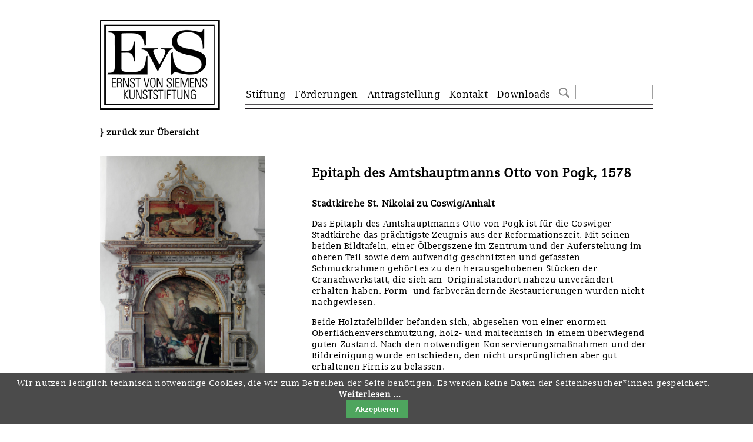

--- FILE ---
content_type: text/html; charset=UTF-8
request_url: https://www.ernst-von-siemens-kunststiftung.de/objekt/epitaph-des-amtshauptmanns-otto-von-pogk-1578.html
body_size: 5623
content:

<!DOCTYPE html>
<html lang="de">
<head>

      <meta charset="UTF-8">
    <title>Epitaph des Amtshauptmanns Otto von Pogk, 1578, Restaurierungen - Ernst von Siemens Kunststiftung</title>
    <base href="https://www.ernst-von-siemens-kunststiftung.de/">

          <meta name="robots" content="index,follow">
      <meta name="description" content="">
      <meta name="generator" content="Contao Open Source CMS">
    
          <link rel="canonical" href="https://www.ernst-von-siemens-kunststiftung.de/objekt/epitaph-des-amtshauptmanns-otto-von-pogk-1578.html">
    
    <meta name="viewport" content="width=device-width,initial-scale=1.0">
        <link rel="stylesheet" href="system/modules/cookiebar/assets/dist/cookiebar.min.css?v=8b5c63f3"><link rel="stylesheet" href="assets/css/layout.min.css,responsive.min.css,mmenu.css,base.css,boxxed.css,...-1e275196.css">        <script src="assets/js/jquery.min.js,mmenu.js-32892100.js"></script><script src="system/modules/sharebuttons/assets/scripts.js?v=a2617057" async></script><meta property="og:image" content="https://www.ernst-von-siemens-kunststiftung.de/files/evs/inhalte/foerderungen/restaurierungen/2014/Pogk_Ausschnitt.jpg" /><meta property="og:image:width" content="1194"><meta property="og:image:height" content="1920"><script src="/files/evs/javascript/evs.js" type="text/javascript"></script>
<meta name="google-site-verification" content="4onRh6wTtV-8O26gWhzHlk1nhwYR3ysiGK4w98_giHs" />
  
</head>
<body id="top">

      
    <div id="wrapper">

                        <header id="header">
            <div class="inside">
              
<div class="ce_image block" id="logo-header">

        
  
  
<figure class="image_container">
      <a href="./">
  
  

<img src="files/evs/layout/ernst-von-siemens-kunsstiftung-logo.png" width="204" height="153" alt="Ernst von Siemens Kunststiftung">


      </a>
  
  </figure>



</div>
  

<!-- indexer::stop -->
<nav class="mod_mmenu" id="mobilemenu">

  
  
<ul class="level_1">
            <li class="submenu first"><a href="foerderphilosphie.html" title="Stiftung" class="submenu first" tabindex="0" aria-haspopup="true">Stiftung</a>
<ul class="level_2">
            <li class="first"><a href="foerderphilosphie.html" title="Förderphilosophie" class="first" tabindex="0">Förderphilosophie</a></li>
                <li><a href="gremien.html" title="Gremien" tabindex="0">Gremien</a></li>
                <li><a href="jahresberichte.html" title="Jahresberichte" tabindex="0">Jahresberichte</a></li>
                <li class="preis-fuer-kunst-handel"><a href="stiftung/preis-fuer-kunst-handel.html" title="Preis für Kunst &amp; Handel" class="preis-fuer-kunst-handel" tabindex="0">Preis für Kunst & Handel</a></li>
                <li><a href="presse.html" title="Presse" tabindex="0">Presse und Neuigkeiten</a></li>
                <li class="last"><a href="stellenangebote.html" title="Stellenangebote" class="last" tabindex="0">Stellenangebote</a></li>
      </ul>
</li>
                <li class="submenu trail"><a href="foerderungen.html" title="Förderungen" class="submenu trail" tabindex="0" aria-haspopup="true">Förderungen</a>
<ul class="level_2">
            <li class="sibling first"><a href="kunstwerke.html" title="Kunstwerke" class="sibling first" tabindex="0">Kunstwerke</a></li>
                <li class="sibling"><a href="restaurierungen.html" title="Restaurierungen" class="sibling" tabindex="0">Restaurierungen</a></li>
                <li class="sibling"><a href="ausstellungen.html" title="Ausstellungen" class="sibling" tabindex="0">Ausstellungen</a></li>
                <li class="sibling"><a href="bestandskataloge.html" title="Bestandskataloge" class="sibling" tabindex="0">Bestandskataloge</a></li>
                <li class="sibling"><a href="werkverzeichnisse-foerderungen.html" title="Werkverzeichnis" class="sibling" tabindex="0">Werkverzeichnisse</a></li>
                <li class="ukraine sibling"><a href="ukraine-foerderlinie-foerderungen.html" title="Ukraine-Förderlinie" class="ukraine sibling" tabindex="0">UKRAINE-Förderlinie</a></li>
                <li class="corona sibling"><a href="corona-foerderlinie-foerderungen.html" title="CORONA-Förderlinie" class="corona sibling" tabindex="0">CORONA-Förderlinie</a></li>
                <li class="sibling"><a href="zwischenfinanzierung-350.html" title="Zwischenfinanzierung" class="sibling" tabindex="0">Zwischenfinanzierung</a></li>
                <li class="sibling last"><a href="sonstiges.html" title="Sonstiges" class="sibling last" tabindex="0">Sonstiges</a></li>
      </ul>
</li>
                <li class="submenu"><a href="antragstellung.html" title="Antragstellung" class="submenu" tabindex="0" aria-haspopup="true">Antragstellung</a>
<ul class="level_2">
            <li class="first"><a href="ankauf.html" title="Ankauf" class="first" tabindex="0">Ankauf</a></li>
                <li><a href="restaurierungen-339.html" title="Restaurierungen" tabindex="0">Restaurierungen</a></li>
                <li><a href="ausstellungen-340.html" title="Ausstellungen" tabindex="0">Ausstellungen</a></li>
                <li><a href="bestandskataloge-342.html" title="Bestandskataloge" tabindex="0">Bestandskataloge</a></li>
                <li><a href="werkverzeichnisse.html" title="Werkverzeichnisse" tabindex="0">Werkverzeichnisse</a></li>
                <li class="ukraine"><a href="ukraine-f%C3%B6rderlinie.html" title="Ukraine Förderlinie" class="ukraine" tabindex="0">UKRAINE-Förderlinie</a></li>
                <li class="last"><a href="zwischenfinanzierung.html" title="Zwischenfinanzierung" class="last" tabindex="0">Zwischenfinanzierung</a></li>
      </ul>
</li>
                <li><a href="kontakt.html" title="Kontakt" tabindex="0">Kontakt</a></li>
                <li class="last"><a href="downloads.html" title="Downloads" class="last" tabindex="0">Downloads</a></li>
      </ul>

</nav>
<!-- indexer::continue -->

<a href="#mobilemenu" class="menu-button">menu</a>
<!-- indexer::stop -->
<nav class="mod_navigation block" id="hauptnavigation">

  
  <a href="objekt/epitaph-des-amtshauptmanns-otto-von-pogk-1578.html#skipNavigation1" class="invisible">Navigation überspringen</a>

  
<ul class="level_1 sf-menu sf-navbar">
      

      <li class="submenu first"><a href="foerderphilosphie.html" title="Stiftung" class="submenu first">Stiftung</a>
<ul class="level_2">
      

      <li class="first"><a href="foerderphilosphie.html" title="Förderphilosophie" class="first">}&nbsp;Förderphilosophie</a></li>


          

      <li><a href="gremien.html" title="Gremien">}&nbsp;Gremien</a></li>


          

      <li><a href="jahresberichte.html" title="Jahresberichte">}&nbsp;Jahresberichte</a></li>


          

      <li class="preis-fuer-kunst-handel"><a href="stiftung/preis-fuer-kunst-handel.html" title="Preis für Kunst &amp; Handel" class="preis-fuer-kunst-handel">}&nbsp;Preis für Kunst & Handel</a></li>


          

      <li><a href="presse.html" title="Presse">}&nbsp;Presse und Neuigkeiten</a></li>


          

      <li class="last"><a href="stellenangebote.html" title="Stellenangebote" class="last">}&nbsp;Stellenangebote</a></li>


      </ul></li>


          

      <li class="submenu trail"><a href="foerderungen.html" title="Förderungen" class="submenu trail">Förderungen</a>
<ul class="level_2">
      

      <li class="sibling first"><a href="kunstwerke.html" title="Kunstwerke" class="sibling first">}&nbsp;Kunstwerke</a></li>


          

      <li class="sibling"><a href="restaurierungen.html" title="Restaurierungen" class="sibling">}&nbsp;Restaurierungen</a></li>


          

      <li class="sibling"><a href="ausstellungen.html" title="Ausstellungen" class="sibling">}&nbsp;Ausstellungen</a></li>


          

      <li class="sibling"><a href="bestandskataloge.html" title="Bestandskataloge" class="sibling">}&nbsp;Bestandskataloge</a></li>


          

      <li class="sibling"><a href="werkverzeichnisse-foerderungen.html" title="Werkverzeichnis" class="sibling">}&nbsp;Werkverzeichnisse</a></li>


          

      <li class="ukraine sibling"><a href="ukraine-foerderlinie-foerderungen.html" title="Ukraine-Förderlinie" class="ukraine sibling">}&nbsp;UKRAINE-Förderlinie</a></li>


          

      <li class="corona sibling"><a href="corona-foerderlinie-foerderungen.html" title="CORONA-Förderlinie" class="corona sibling">}&nbsp;CORONA-Förderlinie</a></li>


          

      <li class="sibling"><a href="zwischenfinanzierung-350.html" title="Zwischenfinanzierung" class="sibling">}&nbsp;Zwischenfinanzierung</a></li>


          

      <li class="sibling last"><a href="sonstiges.html" title="Sonstiges" class="sibling last">}&nbsp;Sonstiges</a></li>


      </ul></li>


          

      <li class="submenu"><a href="antragstellung.html" title="Antragstellung" class="submenu">Antragstellung</a>
<ul class="level_2">
      

      <li class="first"><a href="ankauf.html" title="Ankauf" class="first">}&nbsp;Ankauf</a></li>


          

      <li><a href="restaurierungen-339.html" title="Restaurierungen">}&nbsp;Restaurierungen</a></li>


          

      <li><a href="ausstellungen-340.html" title="Ausstellungen">}&nbsp;Ausstellungen</a></li>


          

      <li><a href="bestandskataloge-342.html" title="Bestandskataloge">}&nbsp;Bestandskataloge</a></li>


          

      <li><a href="werkverzeichnisse.html" title="Werkverzeichnisse">}&nbsp;Werkverzeichnisse</a></li>


          

      <li class="ukraine"><a href="ukraine-f%C3%B6rderlinie.html" title="Ukraine Förderlinie" class="ukraine">}&nbsp;UKRAINE-Förderlinie</a></li>


          

      <li class="last"><a href="zwischenfinanzierung.html" title="Zwischenfinanzierung" class="last">}&nbsp;Zwischenfinanzierung</a></li>


      </ul></li>


          

      <li><a href="kontakt.html" title="Kontakt">Kontakt</a></li>


          

      <li class="last"><a href="downloads.html" title="Downloads" class="last">Downloads</a></li>


      </ul>
  <span id="skipNavigation1" class="invisible"></span>

</nav>
<!-- indexer::continue -->

<!-- indexer::stop -->
<div class="mod_form suche-header block">

  
  <form action="suche.html" method="get" enctype="application/x-www-form-urlencoded">
    <div class="formbody">
                  
<div class="widget widget-text mandatory">
    
    
  <input type="text" name="keywords" id="ctrl_1" class="text mandatory" value="" required>
</div>

<div class="widget widget-submit">
    
        <button type="submit" id="ctrl_3" class="submit">Suchen</button>
  </div>
    </div>
  </form>

</div>
<!-- indexer::continue -->
            </div>
          </header>
              
      
              <div id="container">

                      <main id="main">
              <div class="inside">
                

  <div class="mod_article block" id="article-385">

    
          
<div class="ce_hyperlink grid16 block">

        
  
          <a href="javascript:history.go(-1)" class="hyperlink_txt" title="} zurück zur Übersicht">} zurück zur Übersicht</a>
      

</div>



         		 
			<div class="ce_image objekt grid5">  
				<figure class='image_container' class=''><a href='files/evs/inhalte/foerderungen/restaurierungen/2014/Pogk_Ausschnitt.jpg' class='objectimg' rel='galerie' ><img src='files/evs/inhalte/foerderungen/restaurierungen/2014/Pogk_Ausschnitt.jpg' /></a></figure>			</div>
			
			<div class="ce_image objekt grid10 offset1">
				<h1>Epitaph des Amtshauptmanns Otto von Pogk, 1578</h1>
				<h2>Stadtkirche St. Nikolai zu Coswig/Anhalt</h2>
				<p>Das Epitaph des Amtshauptmanns Otto von Pogk ist für die Coswiger Stadtkirche das prächtigste Zeugnis aus der Reformationszeit. Mit seinen beiden Bildtafeln, einer Ölbergszene im Zentrum und der Auferstehung im oberen Teil sowie dem aufwendig geschnitzten und gefassten Schmuckrahmen gehört es zu den herausgehobenen Stücken der Cranachwerkstatt, die sich am&nbsp; Originalstandort nahezu unverändert erhalten haben. Form- und farbverändernde Restaurierungen wurden nicht nachgewiesen.</p>
<p>Beide Holztafelbilder befanden sich, abgesehen von einer enormen Oberflächenverschmutzung, holz- und maltechnisch in einem überwiegend guten Zustand. Nach den notwendigen Konservierungsmaßnahmen und der Bildreinigung wurde entschieden, den nicht ursprünglichen aber gut erhaltenen Firnis zu belassen.</p>
<p>Die Holzsubstanz des geschnitzten Epitaphrahmens, mit seinen dreidimensionalen Pilasterfiguren, war durch holzzerstörende Insekten massiv beschädigt. Destabilisierte Holzbereiche wurden durch Tränkung mit Festigungsmittel konsolidiert. Ergänzungen der Holzsubstanz erfolgten mit Balsaholz. Profile wurden in Lindenholz nachgefräst, bzw. fehlende Teile wie Finger geschnitzt.</p>
<p>Eine massive Schädigung der Farbfassung insbesondere des Rahmens &nbsp;wurde am oberen Gesimsprofil und den Figuren-Inkarnaten festgestellt. Nach der aufwendigen Konsolidierung folgten Oberflächenreinigung, Kreidegrundaufbau und Kittung sowie die farbliche Integration der Fehlstellen. &nbsp;</p>
<p>Restauratorische Untersuchungen zu Bestand und Zustand wurden mit naturwissenschaftlichen Analysen zu Schadensphänomenen und maltechnischen Besonderheiten ergänzt. Begleitende kunsthistorische Recherchen beleuchten die Vita des unbekannten Amtshauptmanns. Im Rahmen des Cranach Digital Archiv <a href="http://www.lucascranach.org">www.lucascranach.org</a> erfolgten Aufnahmen der Unterzeichnungen mit digitaler Infrarot-Reflektografie.</p>
<p>Alle Erkenntnisse des Projektes werden ausgewertet und in einer Abschlusspublikation zusammengefasst. Eine erste Publikation mit dem Landesamt für Denkmalpflege und Archäologie Sachsen-Anhalt ist in Vorbereitung. Besucher der&nbsp; aktuellen Landesausstellung in Wittenberg „Cranach der Jüngere“ vom 26.6.-1.11.2015 haben die Möglichkeit ein weiteres Kunstwerk Cranachs an einem authentischen Ort&nbsp; zu erleben. St. Nicolai ist eine „Offene Kirche“ und am Elberadweg sowie direkt an der A9 gelegen.</p>
<p>Albrecht Körber</p>				
				
								
								
								

<!-- indexer::stop -->
<div class="sharebuttons">
  <ul class="theme boxxed">
                  <li><a class="facebook" href="https://www.facebook.com/sharer/sharer.php?u=https%3A%2F%2Fwww.ernst-von-siemens-kunststiftung.de%2Fobjekt%2Fepitaph-des-amtshauptmanns-otto-von-pogk-1578.html&amp;t=Epitaph%20des%20Amtshauptmanns%20Otto%20von%20Pogk%2C%201578%2C%20Restaurierungen" rel="noopener noreferrer nofollow" data-escargot-ignore title="auf Facebook teilen" onclick="return shd.open(this.href,600,300);">Facebook</a></li>
                              <li><a class="linkedin" href="https://www.linkedin.com/shareArticle?mini=true&amp;url=https%3A%2F%2Fwww.ernst-von-siemens-kunststiftung.de%2Fobjekt%2Fepitaph-des-amtshauptmanns-otto-von-pogk-1578.html&amp;title=Epitaph%20des%20Amtshauptmanns%20Otto%20von%20Pogk%2C%201578%2C%20Restaurierungen" rel="noopener noreferrer nofollow" data-escargot-ignore title="auf LinkedIn teilen" onclick="return shd.open(this.href,520,570);">LinkedIn</a></li>
                                    <li><a class="whatsapp" href="https://wa.me/?text=https%3A%2F%2Fwww.ernst-von-siemens-kunststiftung.de%2Fobjekt%2Fepitaph-des-amtshauptmanns-otto-von-pogk-1578.html" target="_blank" data-action="share/whatsapp/share" rel="noopener noreferrer nofollow" data-escargot-ignore title="über WhatsApp teilen">WhatsApp</a></li>
                        <li><a class="mail" href="mailto:?subject=Website%20Empfehlung:%20Epitaph%20des%20Amtshauptmanns%20Otto%20von%20Pogk%2C%201578%2C%20Restaurierungen&amp;body=https%3A%2F%2Fwww.ernst-von-siemens-kunststiftung.de%2Fobjekt%2Fepitaph-des-amtshauptmanns-otto-von-pogk-1578.html">E-mail</a></li>
                  
	<li><a class="bluesky" href="https://bsky.app/intent/compose?text=Epitaph%20des%20Amtshauptmanns%20Otto%20von%20Pogk%2C%201578%2C%20Restaurierungen%20https%3A%2F%2Fwww.ernst-von-siemens-kunststiftung.de%2Fobjekt%2Fepitaph-des-amtshauptmanns-otto-von-pogk-1578.html" rel="noopener noreferrer nofollow" data-escargot-ignore title="auf Bluesky teilen" onclick="return shd.open(this.href,600,500);">Bluesky</a></li>
	
  </ul>
</div>
<!-- indexer::continue -->


	
			</div>
			
			 
         


      
      
    
      </div>

              </div>
                          </main>
          
                                
                                
        </div>
      
      
                        <footer id="footer">
            <div class="inside">
              
<!-- indexer::stop -->
<nav class="mod_customnav grid16 subnavigation block">

  
  <a href="objekt/epitaph-des-amtshauptmanns-otto-von-pogk-1578.html#skipNavigation13" class="invisible">Navigation überspringen</a>

  
<ul class="level_1">
            <li class="startseite first"><a href="./" title="Startseite" class="startseite first">Startseite</a></li>
                <li><a href="downloads.html" title="Downloads">Downloads</a></li>
                <li><a href="kontakt.html" title="Kontakt">Kontakt</a></li>
                <li><a href="impressum.html" title="Impressum">Impressum</a></li>
                <li class="last"><a href="datenschutz.html" title="Datenschutz" class="last">Datenschutz</a></li>
      </ul>

  <span id="skipNavigation13" class="invisible"></span>

</nav>
<!-- indexer::continue -->
            </div>
          </footer>
              
    </div>

      
  
<script src="assets/jquery-ui/js/jquery-ui.min.js"></script>
<script>
  jQuery(function($) {
    $(document).accordion({
      // Put custom options here
      heightStyle: 'content',
      header: '.toggler',
      collapsible: true,
      create: function(event, ui) {
        ui.header.addClass('active');
        $('.toggler').attr('tabindex', 0);
      },
      activate: function(event, ui) {
        ui.newHeader.addClass('active');
        ui.oldHeader.removeClass('active');
        $('.toggler').attr('tabindex', 0);
        
        if(!$.isEmptyObject(ui.newHeader.offset())) {
        	var hoeheHeader = $('#innerHeader').outerHeight();
			$('html:not(:animated), body:not(:animated)').animate({ scrollTop: Math.round(ui.newHeader.offset().top - hoeheHeader) }, 'slow');
		}
      }
    });
    
$('div.toggler').each(function() { 
     if (document.location.hash === '#' + $(this).parent().attr('id') && !$(this).hasClass('active')) { 
        $(this).click(); 
      } 
    });    
    
  });
</script>

<script src="assets/colorbox/js/colorbox.min.js"></script>
<script>
  jQuery(function($) {
    $('a[data-lightbox]').map(function() {
      $(this).colorbox({
        // Put custom options here
        loop: false,
        rel: $(this).attr('data-lightbox'),
        maxWidth: '95%',
        maxHeight: '95%'
      });
    });
    $('a.objectimg').map(function() {
      $(this).colorbox({
        // Put custom options here
        loop: false,
        rel: 'galerie',
        maxWidth: '95%',
        maxHeight: '95%'
      });
    });
  });
</script>
<script>
    document.addEventListener(
        "DOMContentLoaded", function () {
            const menu = document.querySelector('#mobilemenu');
            if (null !== menu && 0 === menu.querySelectorAll('li.active').length) {
                const trails = menu.querySelectorAll('li.trail');
                if (0 < trails.length) {
                    trails.item(trails.length - 1).classList.add('active');
                }
            }
            new Mmenu('#mobilemenu', {"navbar":{"title":"Men\u00fc"},"offCanvas":{"position":"left-front"},"theme":"white"}, {"classNames":{"selected":"active"}});
        }
    );
</script>
  <script type="application/ld+json">
{
    "@context": "https:\/\/schema.org",
    "@graph": [
        {
            "@type": "WebPage"
        }
    ]
}
</script>
<script type="application/ld+json">
{
    "@context": "https:\/\/schema.contao.org",
    "@graph": [
        {
            "@type": "Page",
            "fePreview": false,
            "groups": [],
            "noSearch": false,
            "pageId": 337,
            "protected": false,
            "title": "Epitaph des Amtshauptmanns Otto von Pogk, 1578, Restaurierungen"
        }
    ]
}
</script>
<!-- indexer::stop -->
<div class="cookiebar cookiebar--position-bottom" role="complementary" aria-describedby="cookiebar-text" style="display:none;" data-cookiebar="COOKIEBAR_1">
    <div id="cookiebar-text" class="cookiebar__text" aria-live="assertive" role="alert">
        <span class="cookiebar__message">Wir nutzen lediglich technisch notwendige Cookies, die wir zum Betreiben der Seite benötigen. Es werden keine Daten der Seitenbesucher*innen gespeichert.</span>

                    <a href="datenschutz.html" class="cookiebar__link" title="Weiterlesen …">Weiterlesen …</a>
            </div>

    
    <button class="cookiebar__button" data-cookiebar-accept>Akzeptieren</button>
</div>

    <script src="system/modules/cookiebar/assets/dist/cookiebar.min.js" defer></script>
<!-- indexer::continue -->
</body>
</html>